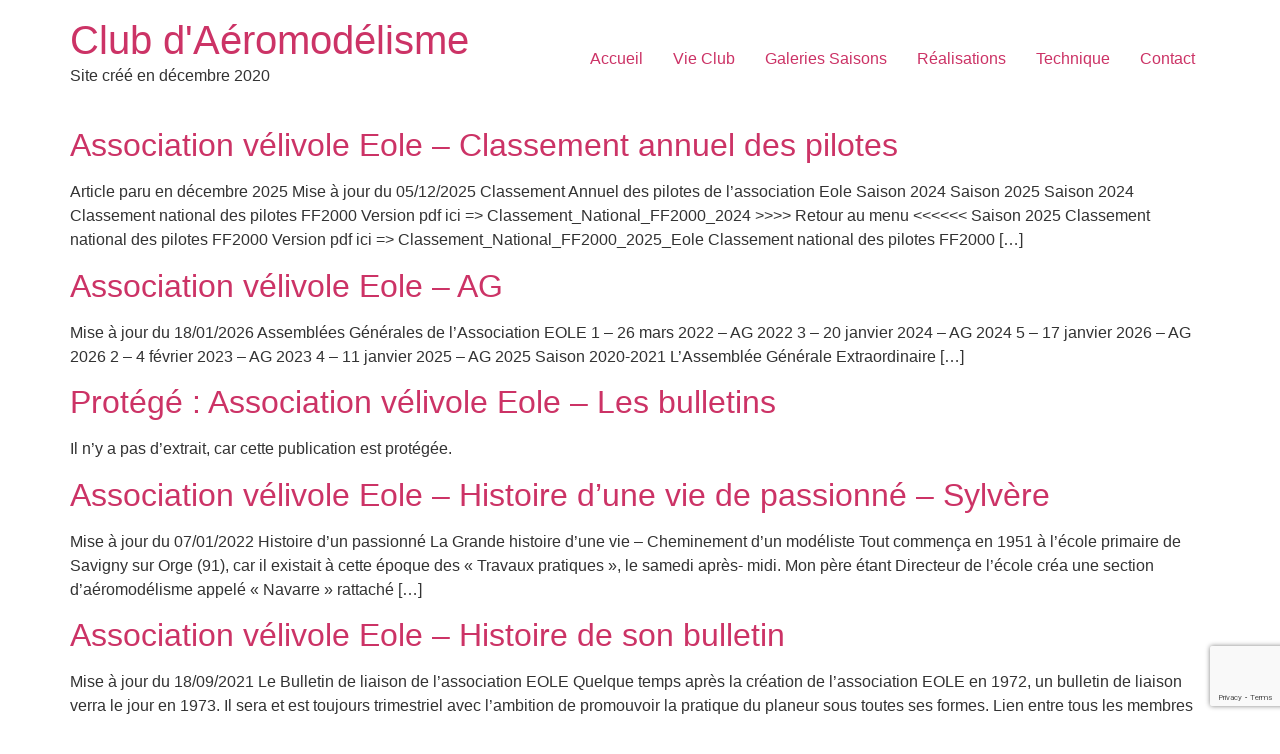

--- FILE ---
content_type: text/html; charset=utf-8
request_url: https://www.google.com/recaptcha/api2/anchor?ar=1&k=6Lc5L_EZAAAAANhsBzJc1858uK_l5z0_2HepWmnp&co=aHR0cHM6Ly9jbXYyN2Flcm8uZnI6NDQz&hl=en&v=N67nZn4AqZkNcbeMu4prBgzg&size=invisible&anchor-ms=20000&execute-ms=30000&cb=wje0f1d22ucl
body_size: 48663
content:
<!DOCTYPE HTML><html dir="ltr" lang="en"><head><meta http-equiv="Content-Type" content="text/html; charset=UTF-8">
<meta http-equiv="X-UA-Compatible" content="IE=edge">
<title>reCAPTCHA</title>
<style type="text/css">
/* cyrillic-ext */
@font-face {
  font-family: 'Roboto';
  font-style: normal;
  font-weight: 400;
  font-stretch: 100%;
  src: url(//fonts.gstatic.com/s/roboto/v48/KFO7CnqEu92Fr1ME7kSn66aGLdTylUAMa3GUBHMdazTgWw.woff2) format('woff2');
  unicode-range: U+0460-052F, U+1C80-1C8A, U+20B4, U+2DE0-2DFF, U+A640-A69F, U+FE2E-FE2F;
}
/* cyrillic */
@font-face {
  font-family: 'Roboto';
  font-style: normal;
  font-weight: 400;
  font-stretch: 100%;
  src: url(//fonts.gstatic.com/s/roboto/v48/KFO7CnqEu92Fr1ME7kSn66aGLdTylUAMa3iUBHMdazTgWw.woff2) format('woff2');
  unicode-range: U+0301, U+0400-045F, U+0490-0491, U+04B0-04B1, U+2116;
}
/* greek-ext */
@font-face {
  font-family: 'Roboto';
  font-style: normal;
  font-weight: 400;
  font-stretch: 100%;
  src: url(//fonts.gstatic.com/s/roboto/v48/KFO7CnqEu92Fr1ME7kSn66aGLdTylUAMa3CUBHMdazTgWw.woff2) format('woff2');
  unicode-range: U+1F00-1FFF;
}
/* greek */
@font-face {
  font-family: 'Roboto';
  font-style: normal;
  font-weight: 400;
  font-stretch: 100%;
  src: url(//fonts.gstatic.com/s/roboto/v48/KFO7CnqEu92Fr1ME7kSn66aGLdTylUAMa3-UBHMdazTgWw.woff2) format('woff2');
  unicode-range: U+0370-0377, U+037A-037F, U+0384-038A, U+038C, U+038E-03A1, U+03A3-03FF;
}
/* math */
@font-face {
  font-family: 'Roboto';
  font-style: normal;
  font-weight: 400;
  font-stretch: 100%;
  src: url(//fonts.gstatic.com/s/roboto/v48/KFO7CnqEu92Fr1ME7kSn66aGLdTylUAMawCUBHMdazTgWw.woff2) format('woff2');
  unicode-range: U+0302-0303, U+0305, U+0307-0308, U+0310, U+0312, U+0315, U+031A, U+0326-0327, U+032C, U+032F-0330, U+0332-0333, U+0338, U+033A, U+0346, U+034D, U+0391-03A1, U+03A3-03A9, U+03B1-03C9, U+03D1, U+03D5-03D6, U+03F0-03F1, U+03F4-03F5, U+2016-2017, U+2034-2038, U+203C, U+2040, U+2043, U+2047, U+2050, U+2057, U+205F, U+2070-2071, U+2074-208E, U+2090-209C, U+20D0-20DC, U+20E1, U+20E5-20EF, U+2100-2112, U+2114-2115, U+2117-2121, U+2123-214F, U+2190, U+2192, U+2194-21AE, U+21B0-21E5, U+21F1-21F2, U+21F4-2211, U+2213-2214, U+2216-22FF, U+2308-230B, U+2310, U+2319, U+231C-2321, U+2336-237A, U+237C, U+2395, U+239B-23B7, U+23D0, U+23DC-23E1, U+2474-2475, U+25AF, U+25B3, U+25B7, U+25BD, U+25C1, U+25CA, U+25CC, U+25FB, U+266D-266F, U+27C0-27FF, U+2900-2AFF, U+2B0E-2B11, U+2B30-2B4C, U+2BFE, U+3030, U+FF5B, U+FF5D, U+1D400-1D7FF, U+1EE00-1EEFF;
}
/* symbols */
@font-face {
  font-family: 'Roboto';
  font-style: normal;
  font-weight: 400;
  font-stretch: 100%;
  src: url(//fonts.gstatic.com/s/roboto/v48/KFO7CnqEu92Fr1ME7kSn66aGLdTylUAMaxKUBHMdazTgWw.woff2) format('woff2');
  unicode-range: U+0001-000C, U+000E-001F, U+007F-009F, U+20DD-20E0, U+20E2-20E4, U+2150-218F, U+2190, U+2192, U+2194-2199, U+21AF, U+21E6-21F0, U+21F3, U+2218-2219, U+2299, U+22C4-22C6, U+2300-243F, U+2440-244A, U+2460-24FF, U+25A0-27BF, U+2800-28FF, U+2921-2922, U+2981, U+29BF, U+29EB, U+2B00-2BFF, U+4DC0-4DFF, U+FFF9-FFFB, U+10140-1018E, U+10190-1019C, U+101A0, U+101D0-101FD, U+102E0-102FB, U+10E60-10E7E, U+1D2C0-1D2D3, U+1D2E0-1D37F, U+1F000-1F0FF, U+1F100-1F1AD, U+1F1E6-1F1FF, U+1F30D-1F30F, U+1F315, U+1F31C, U+1F31E, U+1F320-1F32C, U+1F336, U+1F378, U+1F37D, U+1F382, U+1F393-1F39F, U+1F3A7-1F3A8, U+1F3AC-1F3AF, U+1F3C2, U+1F3C4-1F3C6, U+1F3CA-1F3CE, U+1F3D4-1F3E0, U+1F3ED, U+1F3F1-1F3F3, U+1F3F5-1F3F7, U+1F408, U+1F415, U+1F41F, U+1F426, U+1F43F, U+1F441-1F442, U+1F444, U+1F446-1F449, U+1F44C-1F44E, U+1F453, U+1F46A, U+1F47D, U+1F4A3, U+1F4B0, U+1F4B3, U+1F4B9, U+1F4BB, U+1F4BF, U+1F4C8-1F4CB, U+1F4D6, U+1F4DA, U+1F4DF, U+1F4E3-1F4E6, U+1F4EA-1F4ED, U+1F4F7, U+1F4F9-1F4FB, U+1F4FD-1F4FE, U+1F503, U+1F507-1F50B, U+1F50D, U+1F512-1F513, U+1F53E-1F54A, U+1F54F-1F5FA, U+1F610, U+1F650-1F67F, U+1F687, U+1F68D, U+1F691, U+1F694, U+1F698, U+1F6AD, U+1F6B2, U+1F6B9-1F6BA, U+1F6BC, U+1F6C6-1F6CF, U+1F6D3-1F6D7, U+1F6E0-1F6EA, U+1F6F0-1F6F3, U+1F6F7-1F6FC, U+1F700-1F7FF, U+1F800-1F80B, U+1F810-1F847, U+1F850-1F859, U+1F860-1F887, U+1F890-1F8AD, U+1F8B0-1F8BB, U+1F8C0-1F8C1, U+1F900-1F90B, U+1F93B, U+1F946, U+1F984, U+1F996, U+1F9E9, U+1FA00-1FA6F, U+1FA70-1FA7C, U+1FA80-1FA89, U+1FA8F-1FAC6, U+1FACE-1FADC, U+1FADF-1FAE9, U+1FAF0-1FAF8, U+1FB00-1FBFF;
}
/* vietnamese */
@font-face {
  font-family: 'Roboto';
  font-style: normal;
  font-weight: 400;
  font-stretch: 100%;
  src: url(//fonts.gstatic.com/s/roboto/v48/KFO7CnqEu92Fr1ME7kSn66aGLdTylUAMa3OUBHMdazTgWw.woff2) format('woff2');
  unicode-range: U+0102-0103, U+0110-0111, U+0128-0129, U+0168-0169, U+01A0-01A1, U+01AF-01B0, U+0300-0301, U+0303-0304, U+0308-0309, U+0323, U+0329, U+1EA0-1EF9, U+20AB;
}
/* latin-ext */
@font-face {
  font-family: 'Roboto';
  font-style: normal;
  font-weight: 400;
  font-stretch: 100%;
  src: url(//fonts.gstatic.com/s/roboto/v48/KFO7CnqEu92Fr1ME7kSn66aGLdTylUAMa3KUBHMdazTgWw.woff2) format('woff2');
  unicode-range: U+0100-02BA, U+02BD-02C5, U+02C7-02CC, U+02CE-02D7, U+02DD-02FF, U+0304, U+0308, U+0329, U+1D00-1DBF, U+1E00-1E9F, U+1EF2-1EFF, U+2020, U+20A0-20AB, U+20AD-20C0, U+2113, U+2C60-2C7F, U+A720-A7FF;
}
/* latin */
@font-face {
  font-family: 'Roboto';
  font-style: normal;
  font-weight: 400;
  font-stretch: 100%;
  src: url(//fonts.gstatic.com/s/roboto/v48/KFO7CnqEu92Fr1ME7kSn66aGLdTylUAMa3yUBHMdazQ.woff2) format('woff2');
  unicode-range: U+0000-00FF, U+0131, U+0152-0153, U+02BB-02BC, U+02C6, U+02DA, U+02DC, U+0304, U+0308, U+0329, U+2000-206F, U+20AC, U+2122, U+2191, U+2193, U+2212, U+2215, U+FEFF, U+FFFD;
}
/* cyrillic-ext */
@font-face {
  font-family: 'Roboto';
  font-style: normal;
  font-weight: 500;
  font-stretch: 100%;
  src: url(//fonts.gstatic.com/s/roboto/v48/KFO7CnqEu92Fr1ME7kSn66aGLdTylUAMa3GUBHMdazTgWw.woff2) format('woff2');
  unicode-range: U+0460-052F, U+1C80-1C8A, U+20B4, U+2DE0-2DFF, U+A640-A69F, U+FE2E-FE2F;
}
/* cyrillic */
@font-face {
  font-family: 'Roboto';
  font-style: normal;
  font-weight: 500;
  font-stretch: 100%;
  src: url(//fonts.gstatic.com/s/roboto/v48/KFO7CnqEu92Fr1ME7kSn66aGLdTylUAMa3iUBHMdazTgWw.woff2) format('woff2');
  unicode-range: U+0301, U+0400-045F, U+0490-0491, U+04B0-04B1, U+2116;
}
/* greek-ext */
@font-face {
  font-family: 'Roboto';
  font-style: normal;
  font-weight: 500;
  font-stretch: 100%;
  src: url(//fonts.gstatic.com/s/roboto/v48/KFO7CnqEu92Fr1ME7kSn66aGLdTylUAMa3CUBHMdazTgWw.woff2) format('woff2');
  unicode-range: U+1F00-1FFF;
}
/* greek */
@font-face {
  font-family: 'Roboto';
  font-style: normal;
  font-weight: 500;
  font-stretch: 100%;
  src: url(//fonts.gstatic.com/s/roboto/v48/KFO7CnqEu92Fr1ME7kSn66aGLdTylUAMa3-UBHMdazTgWw.woff2) format('woff2');
  unicode-range: U+0370-0377, U+037A-037F, U+0384-038A, U+038C, U+038E-03A1, U+03A3-03FF;
}
/* math */
@font-face {
  font-family: 'Roboto';
  font-style: normal;
  font-weight: 500;
  font-stretch: 100%;
  src: url(//fonts.gstatic.com/s/roboto/v48/KFO7CnqEu92Fr1ME7kSn66aGLdTylUAMawCUBHMdazTgWw.woff2) format('woff2');
  unicode-range: U+0302-0303, U+0305, U+0307-0308, U+0310, U+0312, U+0315, U+031A, U+0326-0327, U+032C, U+032F-0330, U+0332-0333, U+0338, U+033A, U+0346, U+034D, U+0391-03A1, U+03A3-03A9, U+03B1-03C9, U+03D1, U+03D5-03D6, U+03F0-03F1, U+03F4-03F5, U+2016-2017, U+2034-2038, U+203C, U+2040, U+2043, U+2047, U+2050, U+2057, U+205F, U+2070-2071, U+2074-208E, U+2090-209C, U+20D0-20DC, U+20E1, U+20E5-20EF, U+2100-2112, U+2114-2115, U+2117-2121, U+2123-214F, U+2190, U+2192, U+2194-21AE, U+21B0-21E5, U+21F1-21F2, U+21F4-2211, U+2213-2214, U+2216-22FF, U+2308-230B, U+2310, U+2319, U+231C-2321, U+2336-237A, U+237C, U+2395, U+239B-23B7, U+23D0, U+23DC-23E1, U+2474-2475, U+25AF, U+25B3, U+25B7, U+25BD, U+25C1, U+25CA, U+25CC, U+25FB, U+266D-266F, U+27C0-27FF, U+2900-2AFF, U+2B0E-2B11, U+2B30-2B4C, U+2BFE, U+3030, U+FF5B, U+FF5D, U+1D400-1D7FF, U+1EE00-1EEFF;
}
/* symbols */
@font-face {
  font-family: 'Roboto';
  font-style: normal;
  font-weight: 500;
  font-stretch: 100%;
  src: url(//fonts.gstatic.com/s/roboto/v48/KFO7CnqEu92Fr1ME7kSn66aGLdTylUAMaxKUBHMdazTgWw.woff2) format('woff2');
  unicode-range: U+0001-000C, U+000E-001F, U+007F-009F, U+20DD-20E0, U+20E2-20E4, U+2150-218F, U+2190, U+2192, U+2194-2199, U+21AF, U+21E6-21F0, U+21F3, U+2218-2219, U+2299, U+22C4-22C6, U+2300-243F, U+2440-244A, U+2460-24FF, U+25A0-27BF, U+2800-28FF, U+2921-2922, U+2981, U+29BF, U+29EB, U+2B00-2BFF, U+4DC0-4DFF, U+FFF9-FFFB, U+10140-1018E, U+10190-1019C, U+101A0, U+101D0-101FD, U+102E0-102FB, U+10E60-10E7E, U+1D2C0-1D2D3, U+1D2E0-1D37F, U+1F000-1F0FF, U+1F100-1F1AD, U+1F1E6-1F1FF, U+1F30D-1F30F, U+1F315, U+1F31C, U+1F31E, U+1F320-1F32C, U+1F336, U+1F378, U+1F37D, U+1F382, U+1F393-1F39F, U+1F3A7-1F3A8, U+1F3AC-1F3AF, U+1F3C2, U+1F3C4-1F3C6, U+1F3CA-1F3CE, U+1F3D4-1F3E0, U+1F3ED, U+1F3F1-1F3F3, U+1F3F5-1F3F7, U+1F408, U+1F415, U+1F41F, U+1F426, U+1F43F, U+1F441-1F442, U+1F444, U+1F446-1F449, U+1F44C-1F44E, U+1F453, U+1F46A, U+1F47D, U+1F4A3, U+1F4B0, U+1F4B3, U+1F4B9, U+1F4BB, U+1F4BF, U+1F4C8-1F4CB, U+1F4D6, U+1F4DA, U+1F4DF, U+1F4E3-1F4E6, U+1F4EA-1F4ED, U+1F4F7, U+1F4F9-1F4FB, U+1F4FD-1F4FE, U+1F503, U+1F507-1F50B, U+1F50D, U+1F512-1F513, U+1F53E-1F54A, U+1F54F-1F5FA, U+1F610, U+1F650-1F67F, U+1F687, U+1F68D, U+1F691, U+1F694, U+1F698, U+1F6AD, U+1F6B2, U+1F6B9-1F6BA, U+1F6BC, U+1F6C6-1F6CF, U+1F6D3-1F6D7, U+1F6E0-1F6EA, U+1F6F0-1F6F3, U+1F6F7-1F6FC, U+1F700-1F7FF, U+1F800-1F80B, U+1F810-1F847, U+1F850-1F859, U+1F860-1F887, U+1F890-1F8AD, U+1F8B0-1F8BB, U+1F8C0-1F8C1, U+1F900-1F90B, U+1F93B, U+1F946, U+1F984, U+1F996, U+1F9E9, U+1FA00-1FA6F, U+1FA70-1FA7C, U+1FA80-1FA89, U+1FA8F-1FAC6, U+1FACE-1FADC, U+1FADF-1FAE9, U+1FAF0-1FAF8, U+1FB00-1FBFF;
}
/* vietnamese */
@font-face {
  font-family: 'Roboto';
  font-style: normal;
  font-weight: 500;
  font-stretch: 100%;
  src: url(//fonts.gstatic.com/s/roboto/v48/KFO7CnqEu92Fr1ME7kSn66aGLdTylUAMa3OUBHMdazTgWw.woff2) format('woff2');
  unicode-range: U+0102-0103, U+0110-0111, U+0128-0129, U+0168-0169, U+01A0-01A1, U+01AF-01B0, U+0300-0301, U+0303-0304, U+0308-0309, U+0323, U+0329, U+1EA0-1EF9, U+20AB;
}
/* latin-ext */
@font-face {
  font-family: 'Roboto';
  font-style: normal;
  font-weight: 500;
  font-stretch: 100%;
  src: url(//fonts.gstatic.com/s/roboto/v48/KFO7CnqEu92Fr1ME7kSn66aGLdTylUAMa3KUBHMdazTgWw.woff2) format('woff2');
  unicode-range: U+0100-02BA, U+02BD-02C5, U+02C7-02CC, U+02CE-02D7, U+02DD-02FF, U+0304, U+0308, U+0329, U+1D00-1DBF, U+1E00-1E9F, U+1EF2-1EFF, U+2020, U+20A0-20AB, U+20AD-20C0, U+2113, U+2C60-2C7F, U+A720-A7FF;
}
/* latin */
@font-face {
  font-family: 'Roboto';
  font-style: normal;
  font-weight: 500;
  font-stretch: 100%;
  src: url(//fonts.gstatic.com/s/roboto/v48/KFO7CnqEu92Fr1ME7kSn66aGLdTylUAMa3yUBHMdazQ.woff2) format('woff2');
  unicode-range: U+0000-00FF, U+0131, U+0152-0153, U+02BB-02BC, U+02C6, U+02DA, U+02DC, U+0304, U+0308, U+0329, U+2000-206F, U+20AC, U+2122, U+2191, U+2193, U+2212, U+2215, U+FEFF, U+FFFD;
}
/* cyrillic-ext */
@font-face {
  font-family: 'Roboto';
  font-style: normal;
  font-weight: 900;
  font-stretch: 100%;
  src: url(//fonts.gstatic.com/s/roboto/v48/KFO7CnqEu92Fr1ME7kSn66aGLdTylUAMa3GUBHMdazTgWw.woff2) format('woff2');
  unicode-range: U+0460-052F, U+1C80-1C8A, U+20B4, U+2DE0-2DFF, U+A640-A69F, U+FE2E-FE2F;
}
/* cyrillic */
@font-face {
  font-family: 'Roboto';
  font-style: normal;
  font-weight: 900;
  font-stretch: 100%;
  src: url(//fonts.gstatic.com/s/roboto/v48/KFO7CnqEu92Fr1ME7kSn66aGLdTylUAMa3iUBHMdazTgWw.woff2) format('woff2');
  unicode-range: U+0301, U+0400-045F, U+0490-0491, U+04B0-04B1, U+2116;
}
/* greek-ext */
@font-face {
  font-family: 'Roboto';
  font-style: normal;
  font-weight: 900;
  font-stretch: 100%;
  src: url(//fonts.gstatic.com/s/roboto/v48/KFO7CnqEu92Fr1ME7kSn66aGLdTylUAMa3CUBHMdazTgWw.woff2) format('woff2');
  unicode-range: U+1F00-1FFF;
}
/* greek */
@font-face {
  font-family: 'Roboto';
  font-style: normal;
  font-weight: 900;
  font-stretch: 100%;
  src: url(//fonts.gstatic.com/s/roboto/v48/KFO7CnqEu92Fr1ME7kSn66aGLdTylUAMa3-UBHMdazTgWw.woff2) format('woff2');
  unicode-range: U+0370-0377, U+037A-037F, U+0384-038A, U+038C, U+038E-03A1, U+03A3-03FF;
}
/* math */
@font-face {
  font-family: 'Roboto';
  font-style: normal;
  font-weight: 900;
  font-stretch: 100%;
  src: url(//fonts.gstatic.com/s/roboto/v48/KFO7CnqEu92Fr1ME7kSn66aGLdTylUAMawCUBHMdazTgWw.woff2) format('woff2');
  unicode-range: U+0302-0303, U+0305, U+0307-0308, U+0310, U+0312, U+0315, U+031A, U+0326-0327, U+032C, U+032F-0330, U+0332-0333, U+0338, U+033A, U+0346, U+034D, U+0391-03A1, U+03A3-03A9, U+03B1-03C9, U+03D1, U+03D5-03D6, U+03F0-03F1, U+03F4-03F5, U+2016-2017, U+2034-2038, U+203C, U+2040, U+2043, U+2047, U+2050, U+2057, U+205F, U+2070-2071, U+2074-208E, U+2090-209C, U+20D0-20DC, U+20E1, U+20E5-20EF, U+2100-2112, U+2114-2115, U+2117-2121, U+2123-214F, U+2190, U+2192, U+2194-21AE, U+21B0-21E5, U+21F1-21F2, U+21F4-2211, U+2213-2214, U+2216-22FF, U+2308-230B, U+2310, U+2319, U+231C-2321, U+2336-237A, U+237C, U+2395, U+239B-23B7, U+23D0, U+23DC-23E1, U+2474-2475, U+25AF, U+25B3, U+25B7, U+25BD, U+25C1, U+25CA, U+25CC, U+25FB, U+266D-266F, U+27C0-27FF, U+2900-2AFF, U+2B0E-2B11, U+2B30-2B4C, U+2BFE, U+3030, U+FF5B, U+FF5D, U+1D400-1D7FF, U+1EE00-1EEFF;
}
/* symbols */
@font-face {
  font-family: 'Roboto';
  font-style: normal;
  font-weight: 900;
  font-stretch: 100%;
  src: url(//fonts.gstatic.com/s/roboto/v48/KFO7CnqEu92Fr1ME7kSn66aGLdTylUAMaxKUBHMdazTgWw.woff2) format('woff2');
  unicode-range: U+0001-000C, U+000E-001F, U+007F-009F, U+20DD-20E0, U+20E2-20E4, U+2150-218F, U+2190, U+2192, U+2194-2199, U+21AF, U+21E6-21F0, U+21F3, U+2218-2219, U+2299, U+22C4-22C6, U+2300-243F, U+2440-244A, U+2460-24FF, U+25A0-27BF, U+2800-28FF, U+2921-2922, U+2981, U+29BF, U+29EB, U+2B00-2BFF, U+4DC0-4DFF, U+FFF9-FFFB, U+10140-1018E, U+10190-1019C, U+101A0, U+101D0-101FD, U+102E0-102FB, U+10E60-10E7E, U+1D2C0-1D2D3, U+1D2E0-1D37F, U+1F000-1F0FF, U+1F100-1F1AD, U+1F1E6-1F1FF, U+1F30D-1F30F, U+1F315, U+1F31C, U+1F31E, U+1F320-1F32C, U+1F336, U+1F378, U+1F37D, U+1F382, U+1F393-1F39F, U+1F3A7-1F3A8, U+1F3AC-1F3AF, U+1F3C2, U+1F3C4-1F3C6, U+1F3CA-1F3CE, U+1F3D4-1F3E0, U+1F3ED, U+1F3F1-1F3F3, U+1F3F5-1F3F7, U+1F408, U+1F415, U+1F41F, U+1F426, U+1F43F, U+1F441-1F442, U+1F444, U+1F446-1F449, U+1F44C-1F44E, U+1F453, U+1F46A, U+1F47D, U+1F4A3, U+1F4B0, U+1F4B3, U+1F4B9, U+1F4BB, U+1F4BF, U+1F4C8-1F4CB, U+1F4D6, U+1F4DA, U+1F4DF, U+1F4E3-1F4E6, U+1F4EA-1F4ED, U+1F4F7, U+1F4F9-1F4FB, U+1F4FD-1F4FE, U+1F503, U+1F507-1F50B, U+1F50D, U+1F512-1F513, U+1F53E-1F54A, U+1F54F-1F5FA, U+1F610, U+1F650-1F67F, U+1F687, U+1F68D, U+1F691, U+1F694, U+1F698, U+1F6AD, U+1F6B2, U+1F6B9-1F6BA, U+1F6BC, U+1F6C6-1F6CF, U+1F6D3-1F6D7, U+1F6E0-1F6EA, U+1F6F0-1F6F3, U+1F6F7-1F6FC, U+1F700-1F7FF, U+1F800-1F80B, U+1F810-1F847, U+1F850-1F859, U+1F860-1F887, U+1F890-1F8AD, U+1F8B0-1F8BB, U+1F8C0-1F8C1, U+1F900-1F90B, U+1F93B, U+1F946, U+1F984, U+1F996, U+1F9E9, U+1FA00-1FA6F, U+1FA70-1FA7C, U+1FA80-1FA89, U+1FA8F-1FAC6, U+1FACE-1FADC, U+1FADF-1FAE9, U+1FAF0-1FAF8, U+1FB00-1FBFF;
}
/* vietnamese */
@font-face {
  font-family: 'Roboto';
  font-style: normal;
  font-weight: 900;
  font-stretch: 100%;
  src: url(//fonts.gstatic.com/s/roboto/v48/KFO7CnqEu92Fr1ME7kSn66aGLdTylUAMa3OUBHMdazTgWw.woff2) format('woff2');
  unicode-range: U+0102-0103, U+0110-0111, U+0128-0129, U+0168-0169, U+01A0-01A1, U+01AF-01B0, U+0300-0301, U+0303-0304, U+0308-0309, U+0323, U+0329, U+1EA0-1EF9, U+20AB;
}
/* latin-ext */
@font-face {
  font-family: 'Roboto';
  font-style: normal;
  font-weight: 900;
  font-stretch: 100%;
  src: url(//fonts.gstatic.com/s/roboto/v48/KFO7CnqEu92Fr1ME7kSn66aGLdTylUAMa3KUBHMdazTgWw.woff2) format('woff2');
  unicode-range: U+0100-02BA, U+02BD-02C5, U+02C7-02CC, U+02CE-02D7, U+02DD-02FF, U+0304, U+0308, U+0329, U+1D00-1DBF, U+1E00-1E9F, U+1EF2-1EFF, U+2020, U+20A0-20AB, U+20AD-20C0, U+2113, U+2C60-2C7F, U+A720-A7FF;
}
/* latin */
@font-face {
  font-family: 'Roboto';
  font-style: normal;
  font-weight: 900;
  font-stretch: 100%;
  src: url(//fonts.gstatic.com/s/roboto/v48/KFO7CnqEu92Fr1ME7kSn66aGLdTylUAMa3yUBHMdazQ.woff2) format('woff2');
  unicode-range: U+0000-00FF, U+0131, U+0152-0153, U+02BB-02BC, U+02C6, U+02DA, U+02DC, U+0304, U+0308, U+0329, U+2000-206F, U+20AC, U+2122, U+2191, U+2193, U+2212, U+2215, U+FEFF, U+FFFD;
}

</style>
<link rel="stylesheet" type="text/css" href="https://www.gstatic.com/recaptcha/releases/N67nZn4AqZkNcbeMu4prBgzg/styles__ltr.css">
<script nonce="I6Af2QHxu9RJQyV1eCyOaQ" type="text/javascript">window['__recaptcha_api'] = 'https://www.google.com/recaptcha/api2/';</script>
<script type="text/javascript" src="https://www.gstatic.com/recaptcha/releases/N67nZn4AqZkNcbeMu4prBgzg/recaptcha__en.js" nonce="I6Af2QHxu9RJQyV1eCyOaQ">
      
    </script></head>
<body><div id="rc-anchor-alert" class="rc-anchor-alert"></div>
<input type="hidden" id="recaptcha-token" value="[base64]">
<script type="text/javascript" nonce="I6Af2QHxu9RJQyV1eCyOaQ">
      recaptcha.anchor.Main.init("[\x22ainput\x22,[\x22bgdata\x22,\x22\x22,\[base64]/[base64]/MjU1Ong/[base64]/[base64]/[base64]/[base64]/[base64]/[base64]/[base64]/[base64]/[base64]/[base64]/[base64]/[base64]/[base64]/[base64]/[base64]\\u003d\x22,\[base64]\x22,\x22w75hwqfDlsOaS8OXw5rDjcOUYMOvb8OaY8KwwpHDrHDDrDspWh8Ywq/Cl8K/[base64]/DnlV+ccKzw5nDscO1BcK4w6hPG0ErHcO/wp/CkhTDpD7CrsOCeUN1wrQNwpZhTcKsejjCssOOw77CuyvCp0pew4nDjknDtiTCgRVvwpvDr8Oowq8sw6kFVsKIKGrCicKAAMOhwq3DqQkQwrDDoMKBARAMRMOhAXYNQMOgX3XDl8Ktw6HDrGtuJQoOw7TCusOZw4RNwqPDnlrCozh/w7zChRlQwrg0XCUlY1XCk8K/w6jChcKuw7ITDDHCpxh6wolhKMKhc8K1wpnCgBQFQjrCi27Du3cJw6kMw7PDqCtBWHtRD8KKw4pMw61owrIYw4bDvSDCrTHCvMKKwq/DkBI/ZsKYwqvDjxkGRsO7w47DnsKtw6vDomrCu1NUa8OfFcKnGcKxw4fDn8KlHxl4wprCtsO/dlcXKcKRGgHCvWg4wpRCUWh4aMOhUGnDk03CtsOCFsOVZyLClFIQQ8KscsK+w6jCrlZjb8OSwpLCo8K0w6fDngJzw6JwAsO8w44XP03Dox12GXJLw7s2wpQVVMOEKjd/[base64]/CiHhNQHrDqQbDvMK2OcKzfxI/w6A5cRvCtVBuwrYgw7nDp8KOD1LCvW3Dh8KbRsKxbMO2w6w8ScOIKcKcTVPDqiVxMcOCwp3CqTIYw7bDvcOKeMK8UMKcEXtnw4l8w512wpAuCBYoRGbCvCzCuMOELQUww7rCisOEw7XCsgFSw6MZwq3Dhj7DuQYAwr/CssONMMOvEcKqw5oyGcKRw4wywpXCssKERzY7JsORAMKyw7HDv0oiwoo9wpHCiUPDqX1OZMKPw5Axwr0cAwnDmMK+e0rDllF+Q8OaMVDDqljChSXDpzdnEsK5AsKXw5jDg8K8w6bDjsKKHcKqw7fCtRnCgFHDvx1Nwop5w6JIwrxNCcKUw6TDgcOJJMKYwoDCmC/Cl8K1e8KYwqbClMOFw6jCssKEw4h/wrgRw7J6aQHCmiLDtFM1QsKXX8K6QMKJw5/Dtjwzw65daD7Cnhk4w789NzvCgsKYwrbDkcKowqTCjCZrw5/Ck8O3GsOAwoxWw4AgN8Klw4p9fsKBw4bDuGzCpcKiw6fDjSQcBsK9wr5FBDDDsMK9KkLDh8OJGHteWRzDp2vCrFRow7IvZsKEdcOBw7bCkMKKRVTDjMOxwrvDsMOtw7JYw4d3VMKNwprCtsKVw6zDiUrCpcKFLhkuC2zDqsOVwooUVhE+wp/[base64]/CuXjDqsO8wr/DuDjCp8KwwpVsBRrDgFN8wrxdGsOUw44qwpNPGWLDuMO/DMOZwp1hSB0kw6LCqcOhCgjCscOaw7HDr0fDjsKCKkcRwotww480fMOqwod/cnPCqDRcw5sja8O0X3TClQDChhzCp2NpLsKaHcKLXMOLKsO2esO3w7UhH2xOAzTCjcOgRh/DmsKmw7XDlT/[base64]/CpGFcw7vDhkPDhcKCBnXDg2hnYUonw4PCmHXCgMKVwo/DvFhdwrcRw4tHwqEUYmHDpS3DucK+w6rDmcKPbMKIbGdgYBjDo8KxO0rCvHsBw5jCi3BAwossO2k7bjtCwq3DusKVIBN5wpTCjX9kw58swofCpsOxUADDscKMwrHCo27Dsxt7w6/CvMKOEcOHwrnCksOLw5xyw4NPJcOtE8KYF8O6wovChMKew6zDh0jDuW7DssOsSMKLw4/CscKiD8K5w78WQGTDhBPDgEZ/wo/ClCl/wqzDksOBAcOoWcOgayzDs2XCuMObOMOtwox/w4rCocK1wojDixtrAsOMIwHCo1bDiQPCnWrDpywFw60wRsOvw7jDhcOvw7l2YBDCmVBGLWjCkcOue8KFfzRFwosvXMO9RcOpwr/CuMOMIDDDoMKgw5TDsQtHwp3DucOFGMO4f8KfQxzDusKuSMORclcbw4c9w6jCpcOBAsKdMMOHwqTDvHjCnVAVwqTDgxnDqitqwr/CjjUkw4R+dWUmw5gPw5NXAXHDphfCp8O+w5XCu3jCrMKZNcOtCE9vFsK7McO1wpDDkFbCucO/E8KuaRzCnsKKwoLDoMKvPRLCgsOiQcKcwrpewobDm8OHw5/Cj8KYVijCqEnCiMOsw5wRwoHCrMKBPTUsHlNYwrzCkk1ddBfChlhMw4/DocKjw74vKMOTw6d6w41awpY7TTbCqMKHwrV6M8KpwpMzTsKywr9vwprCpglKEMK0wq/[base64]/CjxvCjcOtJ1XDuQXDicOPQcOvGMKpwpvCsnwCwrg+w44UVcKiwoR4w63Dty/[base64]/CrFnDmGhBwrnDozVzwoXDogMeR8OLEW4EFsK5BsKGLg/CrMKfLsOUw4zCicKlOBVow7BXdQ5jw7haw73CisO1w5vDgAjDm8Ktw6dwZ8OfQWPCrcORVH1fwpDCpXTCnMKUGsKFS3tyDznDosOnw4/[base64]/[base64]/[base64]/[base64]/[base64]/[base64]/CsMOTccKtI2VOwrrDvsKkw61jZ8OlwrgfL8K0w5YQFcKuw6scC8KyZjNuwoVFw4XCr8KxwoLCgcK8SMOYwp/CsFpaw77DlGvCusKQSMKHIsOAwrc1CsK9IsKow4Asa8Omw4DCqsK9Y3l9w69mMcKVw5Bfw7ZqwoHDvBDCh3bCoMKfwqTCp8OXwpTCm3zCrcKZw67Ck8O2acOneTICIUpENVjDgVUmw6XCkiLCpsOMJzIOdsK+ZgnDvhHClGnDssO4McKHahDDr8K/fTTCn8OeJcOyRkfCrUPDuwzDt09fccK5wq1xw6XCm8KuwpvCglDCiEtoFDJ+N2tSSsKjBwclw47DrsKwFiIeHcObLT9fwqTDrcOBwrAxw4nDoGfDqSPChsK6MWPDkQseHHJVGlg3w5QQw7nChkfCjMOTwp/Cpl8PwoPCvG8lw7HDgyMnfV7CqmLCosO/w7cEw5PClcOew7rDp8OJw7J4RSIUHsKJN1wVw5TCgMOqBsOJA8KNN8Oow53Cn3p8fsK7TMKrwo45w57DtQjDhTTCosKuw4vCjEdkG8KsTFxoAVrDl8OiwoMGw4nCuMKGDHDCoSkzOMOmw7hxw4ITwpN/wqvDmcKkcFnDhsK5wrPCrGPCt8K6S8OGw7Z3w7XDhGnDq8KeBMKWbG1rKMKiwojDg19me8KdecOjwqpATMKpLBI9bcO4f8OXwpLDrGZEbkMGw5XCmsKYVW/DscKTw6XDvkfCu3bDhVfCkxI/w5rCvsOQw53CsBkMVTBhwrR9O8KWw7wMwqPDiiPDjgjCv09EVzzCgcKsw47CoMOSVyrDg2PCtWLDgGrDjMOvc8KyAcOjwqpHC8KHwpAkc8Krw7Q2a8Orw65ffHFgQ2fCtcOaJRzCjHnCs03Dnw/DkBZrbcKoYBM1w63Du8Kyw5NCwrpWVMOacirDnwrCjsKxw5BLdlvCgsOmwrxiTsOHwo/CtcOlQMOAw5bCmQw3w4nDuHkif8OEwrHCksKJOcOOLsODw7gfdcKfw5V4ecOkwrXDvTrCn8KgElnCp8KVY8O9MMKGw6nDssOQMx/DpcO/wpjCjMOTdsO4wonDn8Obw7FVw4khFzcRwpheE1ttbzHDqyLDisOMH8OAZMOEw79IDMOrH8KAw6YDwqLCicKjw6zDrhXCtcO5VsKoQBRLZC/DsMOKG8OBw6jDlsK2wo55w7PDuRgHBkLCuDIcGFEKZwoUw7QyTsOwwq1rUyfDlRjCiMOmwr1Yw6FnJMKLaBPDtVZxe8K0dUBow7rCqcKTWcKQQyZRw5NIVS3ClcOdPxrDoz9fw63CnsKqw4Ifw7DDisK0ecO/[base64]/[base64]/DnlTCocOtwq7DpMOpwp1vAHnDnsO/BFbDvExoGV9KGsKcGsKYUMKZw47CsxLCg8OXwpnDkmweLwh/w4rDn8KYIMOcXMKdw7dkw5vCg8KFUsKDwpMfw5XDnAoUMB5dw7zCtmIvEsKqw5EUwrPCn8OnYh4BOcKmD3bCuUjDsMOFMMKrAhHCnMOXwpvDqBfCt8K/cjkrw7ZzcArCmnlAwoBVDcKlwqV7IsOQWyPCt2RVwogqwq7Dq1tyw4R2AcODBGnChVPDrGNVPFRRwrprwr7Crk9hwqZ+w6ZjUDTCpMOKF8O0wpHCkVY/ZgUzLBfDv8Oyw7XDiMKYwrdtWsO4SUE3wpPDtCNVw6vDicK/NwDDtMKqwow0IGzCqwB3w7Upwp/DhVswSMOvWGlDw48pFMKrwq5fwoNuH8O8U8OswqpXJgfCoHfCqMKFbcKkJcKKFMK1w6XCjsKOwrAtw5rDr2Ymw6vDqjvCkWpBw4kpNsK9LArCrMOBwq7DpcOXdcKjCsONSxw9wrV9woIkUMOJw4/DhTbDgARTbcKbBsOtw7HDqsKtworCusK/wqvCscKDRMOvPR12EMK+KHHDtMOLw7M9ZDAXFHbDhcKtw4/DjjJEwqh6w6gRaAnCgcO0wo7Cv8KRwqZJJcKHwq7DoHvDlMOwHzAPwrLDnkA/FcOIw65Lw58/bsKEeB93Q0xEw59twpnCqjsKw4jCp8KjCzzDnsK4w7zCo8OUw5/CtMOowo10wqACw6HConkCwpvDgUhAwqHDtcO6w7dTwpjCh0YDw67ClX3CusKnwo4FwpYBWcO7I3dgwp3DphzCoG/Dk3fDlHjCnsKscnJzwq9fw6PChCbCmsOuwogDwpNxOMOiwpDDksKQwpTCoCEzwrPDqsO6CSUawprCgB9RaUFqw6DCkWo3MWzCmwzDhGPDk8OMwq/DqmXDiXbDicK8BnZewqfDmcK8wpTCmMO/E8KewqMdECfDhREPwoHDi1E0fcKpYcKDWgLCvcOyBsO8TcKOwoJyw6/[base64]/DmsO2wr4Kw69uHcOKwr8lwo1OAcO3wqcWUsKyw4pYZsK4woxiw6hGw6TCviTDmD/Ck2XDqsOhGsK8w6lawrDDr8OQCcOFIhwoBcKrfSBsW8OIE8K8aMOSGMOywp3Dp2/[base64]/CvEHCisOAIMOpN8O/dljCpcKVW8OyQkHCrQvCscKIC8O/wqXCqhcIUgcfwrjDlsOgw6rCucORw4TCucKceQNaw77Do0bDocOEwpgMd1fCjcOOTCNow7LDnsKZw58Dw7fCr24tw5MOw7RPT3LClw4Sw7fCh8OpTcO7wpNaKg82OirDv8KAIETCrcO2O01TwqDCnmFLw4/DpsOtVMOWw4bCmsO0V38rBsOxwpobfcOPLH8JP8Oew57ChcOdw7fCj8KDN8OMwrwsQsOhw47CjknDjsOkZTTDoF8cw7h4w7nCn8K9w79GbjjDs8OBG092OFE4wqzDi0x2w4LCssKnTcObNy0vw60HGMK+w7/CqcOowrTDusK9S0dYFRZaKVs1wqXDqntqZcO0wrwYwoBFJsKATcOiAMKjwqPDuMO7IsKowpHCn8Kqw4gow6UFw64OY8KhShdNwpbCk8OqwqjDhMKbwrbDt1TCi0nDssOzwrtIwqjCmcK/XsKEwp8kDsOZw7DDoS4CE8O/woYSw69cwpHDtcKyw7h4MMKpVsO8wqPDnD7CiE/DvWAvYyd/RDbCsMOPPMOSCDl9FkzClx07EX4swrg7JgvDtgE4GyzCoAdOwplUwqRwIMOHYcOIwqvDncOzSsKnw65gHyQwT8KpwpXDiMOowrhvw4EPw7jDjsKXGMK4wpYEFsKgwqobwq7ClMOAw5EfCcOeKMKlYMOQw5xcw5Zew5FGwrXCtCASw4HCjcKow514cMK5AC/[base64]/QSNTDsKDw5bDsEMQw5cWAXrDh8O3eMOfO8OjQyVCwoDDsTNkwqvCqRXDlMOsw78Vf8Ovw6ZfWcKic8K/w5wSw6bDrsKgQAvCpsK3w6rDi8O+wrLCuMOAcRcGw6IISmzDlsKYwpjCu8OLw6rCiMOpwoTDhCjCmXVPwrTDqcK5RwhWawPDjjsuwqXCkMKTw5nDs3/Cu8Oow51uw5HCgMKmw59PWsOHwobCuAzDizXDiFxLcQ3CoVQ8agoXwr9pdcOxWiJaRwjDlsOHw7Byw6NCw4XDowDCl3XDrMKjwrHClsK3wol2L8OVU8OvBWB9VsKaw57CsDVuFU/DtcKuAUfCj8KrwpQ3w5XCtB/[base64]/DogUxwqhIYMO8wrjDkSpow6QmQcO9cn0Ue3Z9w5XDp0MrUcOaacKfFXU+VURINMOcw7fCkcK/c8KANBdzJ13DuDswVArCo8OZwqHCl0bDkFnDnMOaw77ChWLDi1jChsOxFMOwGMK5woHCgcOIFMK8RsKDw7TCsy3CuUfCv0UUw4bCksKqATpcworDpAJqw4caw7JwwrtQJXA9woMXw4NPeXpGJmvDuDfDoMKIfGRww7oHGwHCv3E6BsO8MsOAw4/CjD3ClsKJwqrCv8OdfcObRSbCvjphw6/CnBXDssOaw6cxwqfDpsKxEl7DqggWwrTDtDxMbgjDhMOIwqwuw6bDtjVuIsK5w6RIwpPDuMKuw6TDuVk2w4nCi8KQwoVowqZyA8O/wrXCj8KuOMOfMsKcwq7Dp8KSw7dCw7zCucKGw5B+VcK+fsOyM8OEwqnDnBvCuMO5Eg7DqkvCum4Zwq7CqMKKNMKkwpITwrlpJHoXw40+McKvwpMxYDF0wqwQwrXDpX7CvcKpCVoww5HChB5IBcKzw73DsMOew6HDpE/DoMKHHilOwrnDnUJWEMORwo5nwqXCvMOOw6NOwpgwwrrDsnoWf2jDisOgGlV6w6/CicOqKSt+wqrCglnCjh8wEjvCmUkWZD/CmG3ChBlQOWzClcO5wqjCkQ/[base64]/DsVEcTcO7fRLDkE3Dr0EVCMOVIQTDnsOAwrbCtlcvw5DDiihfZ8O8cF0lVl/CrsK1wrBZfC3CjcOlwrLCh8K+w44zwovDg8O5w7PDlFXDgMKww5zDoxDCq8Kbw67DmcOeMEvDgcK5DMOjwo4fG8OtCsOZT8KrM0VWwoN5BcKsMjXDi0DDuVHCs8O4XD/CinPCq8OkwqnCmhnCn8Opw6obN3V6wqNVw4NFwr7Cm8KyfMKBBMKnMQ3Cm8Kkd8OYbj8RwpPCocKEw7jCvcKnw7jCmMKyw49sw5zCs8OXWMKxBMOKwoYRwrQZwr57LG/DgcKXccOyw75Lw4EowrJgdzdAwo1fw71KVMOKAFEdwoXDn8Orw6HDmsKCbBnDqDjDkSHDkXPClcKSHsOwMRbDs8OqFcKZw5ZSFyfDjlDDi0PCmzUcwq3DrG0ewqrCisKewoRywp9eCHXDlcKSwqoCHUMCbcO4w6/DksKYeMO6EsKqw4AbN8OOw4vDj8KmFwJKw4jCrDoTchFOw4XCtMOjKcOATj3CsVN/wqJMN07CpsO3wotKeTZyCsOuwpwQe8KODsKwwp9uw4MBZjjCm21bwobCi8KOMX85w4U4wqwoScK/w7zDiXTDicOEYMO3woTCrUZCLRjDlcK1wp/Cj1TDuFcQw6xNAU/CgcOswpAmYcKqJ8K+Jndlw5TDvnw2w6wPQmTCjsOKEG1iwo17w77DocOHw6QbwpHCvMOkRcO/[base64]/CrsK/DSHDmGjCg8OMw7vDj1ZuAcKBw6jDonNIEFjDmzYLw7IWV8Opw7djV0fDocOkSzQWw4d7ZcO9w6zDksKxI8KcUsKGw5HDlcKMbVhgwpgdTMKQR8KawoTDumzCq8OEw6bCri84c8OEOjjChAFQw5Nwbkl/wp7CiXJjw57CkcO9w4QxccKwwoPDvMK9BMOlwqrDl8O/wpjChDPCqF4aW0bDjsKgEVlYw6/Do8KbwpNUw6jDisOiwoHCpW52eUsTwq86wr/CjzN3w4kyw68Jw7HDqcOadMKfVMONwoHCrsKEwq7CvXpuw5zCisOURShSNcKZCCPDvzvCqX/CiMOIdsKXw5zDj8OedVHCqcO8w7p+EsKrw7fCj1zCrMKHaG3DmWvDjyTDuGzCjMKdw4wIwrXCuQ7CtHEjwpg5woZIB8KPVMO6w5BLw7t2wrnCsw7DuG84wrjCpTvClg/DonFSw4PDqcKew4xxbS/Dh0HCisOsw5YTw6/Dn8Kiw5PCgV7Cg8KXwqPDqMOCwq8NBBzCui/CvAEDMnPDo1sUw4A9w5DCpiLClEbCu8OtwqXCiRkHw4/[base64]/wpDDl01/wrzCl2lIwqTCrDYHZsONw7nDj8Ktw4/DtgZeHw7CqcOlSxJ1IsK+PwLClHXCmMOAdWXDqQAUPH7DoTjChcODwr3DnMObDXLCuw4swqPCvwgjwqrCg8KFwq1GwqPDow9ZWBTDpsOBw6p3GMKfwq3DmwnDmsOfWQ/CvHdowq3CgMKQwokew4kxH8KfJ2FwFMKiwoIBIMOpRMOzw6DCj8Oyw7/CuDdsIMKoTcKTA0XDpUFRw5sOwoYfYsOAwrzCgh/CkWxtacKcRcK7w79MPEAkLxEBaMKcw4XCriTDh8KvwpLCoiELIXIyeA9bw5kAw4fDj1UtwpDDuzTDt0XCo8OhNcO0UMKuw71BbwzCg8KoI07DnMKDwpXDjhbDvFlMwq/Cvi81wpbDuhzDh8OJw5Vkwq3Du8OGw68fwrBTwrx7w7Nvd8K/CsOHMX7DvMK6A2EAYsO8w5YHw4XDsE/CnDR3w6fChcOXwrZ8I8KiJVnDr8Opc8OyHzfCp3jDvcK9aQxVBTbDr8ORak/[base64]/Di8Opw7bCgMOdEnwQwqJvB8ODwoPDtcKpD8KMLsKiw5xbwppQwpPDlkXDv8KTHm5cVHXDuGnCsHQ5T1xQQj3DoiTDpV7DvcOBVhYpW8KrwonDp3/DuB/DmsKQwpDCocOuwoJKw51UUXPDngXCu2PDtyrDmhTCnsKFOcK9CMKWw5/Dq28HTGbDu8OHwrBqwrltfDjClC0/BShOw498OT1uw7wbw4jDqsO/wohabMKrwqQdDUdXf1fDssOcD8OOWMK+ZSVrw7FlKcKPZTlNwrs1w6Ucw6zDkcOZwpwuMlvDpMKUw6jDoQ1DMXN3R8KwFl7DlsKDwodiXMKJQkwIUMOdfcOYwqURH2NzfMKNWX7DmFXCnsKiw6nCmcOmcMO7wpomw4HDlsKtHz/DrMKgcsOPejhVb8OGCWrDsQsfw7LCvh/DlGXCvQbDmTjDuHUQwqfDqSXDmsOmIgwsLsORwrpYw6M/w6PDtgA3w5tqMsKtcTDCsMK2H8KvR2/CizXDvxcsPy8pRsOAacOCw6gkwp1/[base64]/d8OTRMO0KsKDw5jDul3Do17CkMOfw5rCusOOUTnDk08lw4rCicOcwpjDlMKcEho1wrADw6/CuCwSAcOaw47CuSENwrRww7cwD8OowpbDryI4flcaCsKFIcOWwpM4AMO8YXbDgsKBHcORFcORwooMU8ODTcKsw4J6VBLCvC/DqR1ow4NfWFPCvMKAecKHwrQGcMKdWMKWEVbDs8OtEsKSw5vCp8KNPGVWwqcKwqHDtUYXwrTDuTEOwojChcKwXnlADGANT8OYT1XChig6VFR2RB/Cl3PDqMOyIVB6w4tqQ8KSOsKOQ8K0wpcrwqPCvXxIGAfCtjdTUR92w5IITyfCkMK2HXvCvzBBwrMhcDUtw4fCpsOpw5jCr8Kdw5hWw6/DjSRlwqvCjMOgw6HCh8KCTAN0QcOOfiHCnsK2VcOoK3bCpS8ww5HDpcORw5jDqcORw5MOIcOxLCTDvMOOw6Auw7PDgRPDtsKccsOCIMOgQsKMQxoAw4gSHcO2LW3DtsOxfj/CgF7DqG1tTcOUwqtQwoF8w5x0w4syw5Rkw5hfPWF4woBPw6hMflbDkMKmIsKXfcKgPcOWbMO5ZTvCpG4bwo8TeybDgsOGIH1XGcKWc2/[base64]/MjjCjcKAw4HCo1XCkRZyRsOOCTvCqMOuwrXCqcOQwq/ChHE9ZMKewqwragvCqcOCwr46Kxs/w7vDjMOcOsO0wph/[base64]/DrcOiSMOkP8O9wo16H8OowoLCrsKLwoXCsRtBJFPDpzQWw7Yxw4kJRsKfw6fCqsKqw4YDw4TCoQI6w4XCgsKtwpXDtWoNwrNewoVIQcKKw5DCsw7CjVPDgcOnccKawobDg8KYCcK7wo/[base64]/[base64]/[base64]/[base64]/CocK3wrduaXgGL8KXesKtwqNuw6FGwrMgWsKrwrlow6ZPwosrw6HDv8KJC8OHRwFGw5rCrsKqO8OxJVTCh8OFw7rDsMKcw6ozCsKdwrjDvTvCmMKrwozCh8OmR8KNw4TCssOcQcKJw67Ds8KgacKAwpo2McKSwr/Cp8ORVsOyJsO0AC3DiXs9w5Bow43CkMKHBMK+w67DuU1hwoPCvMKxwpR0ZzLCjMOpcsK0wpvCtXbCsB88wpo1w74lw5JgACrCqHwswrbCgcKIRsKwM0LCucKkwocZw7zDpypvwpdSMg3CtF3CmGVkwo01wppGw6phflTCkcK2w4Isbi0/D25OPXkvMMKXewYhwoBiw6nCpcKuwqpMEzBUw4UqfxNTwpDDjcOQC3LCn39aHMKRSVBSIsONw7rCl8K/[base64]/Cj8K3OsK9wqR1XXjDoFPDkw3Dj8Omw48McRLCvhbDnwU0w4oGw69BwrFMaGRRwrk7BMOVw49/wqlyHUbCjsOkw7/DicOXw7IDaSDDiA86NcORRsOqw69Sw6nCnsO9OcKCw6zCr3LCohzCuhjDp07DtsKhV0rDhzk0DSHCmsK0wpDDh8Orw7nDgcOswqvDkF1hTSYLwq3DlhliY2sSfnURRMOwwo7DkQYswp/CmjZPwrxRTsOXOMOdwqjCncOTBQDDvcKTPEQ+w4jCh8KUAngEw5B8SsO0wpHCrMOUwrg0w7Ihw4/ChsKOGcOkI1IpM8Oqw6IWwp/CtMKAbsOUwqTDq07Dh8OobsK6YsOnwq1Tw4jCli5AwpPCjcOuw4/[base64]/Cgkh/KH3DtXzDnMKLw6nDl8KVw4fCk0w2wo3DlnLCssOgw5LDqlN/w5l+dMO+wpXCgWsQwr/Dk8OZw5EowrTCvSrDlH7CqzPCoMOgw5zDhn/DgMOXIsO+SA3DlsOIe8OvGEFeSMKoX8OKw4fDj8KodcKBwrTDnMKaWMO4w4lmw4rClcK8w755G0rClsOgw6xWScKfdmbDhMKkFR7CrFAwScO3RXzDq0hLAcO+OsOOVcKBZzUibxo5w53Ds1dfw5YLPMK6w6nCtcOpwqgdw7pnw5rCicO5L8Kew5ljZl/[base64]/CgcK+w7xuwq/Cnj4Iw7N1wqh9w5wxXjbCtsKXwo0hwrp1O2ACw61BGsKUwr3DuSMFZMKSZ8OMFMKaw6vCisOSC8KmccOww4TCpn7CrlvCoWLCgsO+wo/[base64]/[base64]/CtMKVwoIOA8KZUUhxw6k7w4EgG8OLIGkcw6oxCMKZFsO4XiXDn2ByeMK1IzfDrjUZP8OcYMK2w40XNcKjWcKjY8Kawp8RQVM1bjnDt1LCpB/DrFgwAQDDlMKgwrbCoMKEeirDpxzCscOUwq/DjyLDsMKIw4l7JBHDhA1rN0XCrsKLaX1hw7/CqsO+WU9vfMKwT3fCgMKLQWPDhMKpw5lTF0pBOMONO8KoMhlfMEPCgm3CnSIYw7PDj8KWwqV3VQPDm2BdEsOLw5rCmhrCmlXCnMKsccKqwrE/HsKQOHJ2wrhhA8OcOh19woPCoWswIENYw7XDk18hwp1kw7A8Y3omXsKmw6dBw5NxX8KPw4EaOsK9LMK6ECrDjsOSeSFnw4vCpcO5UC8DAzLDkMOLw551FD4Rwo8LwrTDosK6aMOyw4s4w5HDlXvDkMKtw5jDicO+RsObfMOFw4XDiMKBU8K/ZsKCwrvDgiLDhHTCtWp3IjbDrcOHwrXCjSzDr8Ohw5VXw53Cl1Mgw4HDtBQnW8K4e0/DpEXDkCXDmhPCvcKfw5o6a8KqYcOAM8KlLsOFwp3ClMKGw5FFw7Zkw4B9DD3DhmLDkMKxSMO0w7wnw6DDjFHDi8OEIm8SNMOMFcKpJG3CtsOaGDwLOMOZw4NgLA/[base64]/CpEQAbyZqYMKawqLCjQFSU1Yzwo7CtMKCecKLwobDr1HDlkXCpsOkwpwYYR8Ew7E6PsO4P8KYw7LDgl44UcKvwoZvScOtwrbDhjvDtmjCiXAKbMO8w6MswpdVwp5bc1TCmsOoCyQBSsOCVGgmw70+PnfDlsKcwpU0QcO2wrNgwq7DhsKww7UXw7zCpj/Ci8KqwoAsw5bDtsKzwpFCw6IXVMKJGcK7Gj5zwpPDsMO5wr7Dg1XDkloFwoLDl3kWH8O2OXAXw78Bwq9XMDTDgkRdw4p+wobCj8KfwrbCmnNkH8KDw67CrsKoRsO/d8Odw68Nwp7CgMOFfcOtTcK1ccKEXi/Cu1Now6nDpcKKw5LDhSLCpcOcw4J0Al7DjV9Iw69dSFnCjSbDhMO0dEZyc8KrFsKDwrXDuFwiwq7CjBnCoTHDpMOYw54cfV/DqMKEKBsuwqEhwq5twq/DgMKoDSRjwrbCusK0w78SVE/Dj8O0w5TDhH5Gw6PDtMKdZzFufcOoNsOuw5jDkzbClcOrwpHCs8KCOcOyR8KzN8OLw57CmXLDp2xSwqjCrUJoIDB+wo14aW0Cwo/CjFLCqsKGJsO5TsO/LcOmwqrClcKaRMOwwovCrMOWQMOBw77DhsKjAQHDiW/DjUfDiEV4RlYCwrbDrwXCgsOlw5jCv8ODwqRpGcKNwpVCAWluwrZow7lDwpDDgnw6wpXCkjBUGsORwqjCgMKhYWrCkMO0AsOUIsKYaycMYzDCjsK2VcOfwqZVw4fDiRsgwqJuw5vCs8OOEUFwQRk/wpfDmCjCqGXCgXXDg8OrHcK8w7fCtCzDi8KGdxPDlAJzw4ghTMO4wrLDnMKbKMOZwr7ChcKqAnjCsD7CuzvCgV/Dgy8/w5glZ8OwWcKnw48FJcK2wq7CrMKRw40bS3DDqMOXFmBsBcO3b8OOeCTCt2nCp8Oxw5IPLmfCgjg9w5UKC8Kwb38sw6bCisOdEsO0worDiAMEAsKOV18jWcKJXzDDpMKRRV7DtMKtw7ZFM8KUwrPDs8ORZ2kSRjfDnHUmZMKFdjrCocO/wobCosO3PMK7w4FzTsKVDsKbSzAbBzjCrhtBw7gOwqHDq8OfA8OxbsOOU1JMeATCmSYNw6zCgUbDqGNhbloTw75IQMKbw6VTXgrCqcOfYsKyb8OoK8KranpIfiXDgFHDvcOCdMKMRcOYw5PCvzjCt8KBYDo2DxXCmsKBIFUUOFxDCcKWw53CjjTDrQvCmkwiwqx/[base64]/[base64]/wpDClMKxYCDDscK+wp7CthjCtFhHw5DDlFxbw7pPRxfCo8KewpfDrGzCj03CusKvwoVNw4tPw7EWwoUnwpvDlRACCcOzQMOEw47CnhVcw4pkwpkODsO8wozCu2/CgMKBQcKgZsKcw4vCjwrDiAIfwpnCnsOxwoBfw71sw67CtcOAbwDDhERSH2/CmTvChj3Cpg9RPDLCqsKbJjhkworDlmHCu8KJJsKuEnJQTMOPWsOKwovCv3bCqMKBF8Ozw5/CtMK3w5ECBkjCscK0w51Pwp7CmsKDEcKeL8KLwpLDlMOSw4k3eMOdfsK9XcOIwogGw5xgZmd4ClPDlMO5VV7DocOtwo1ww6/DgsORcGLDvQp8woTCtwwSK0knAsO1esKXbTFHw6/DjllNwqXConEFP8OIZlbCksO4w5B7wo9Fwqt2w4jCtsOYw77DrWjCmRN6w61oEcOeTWDCoMOlG8OoHBHCmAcZw6jCgmHCh8OYw7/CoUFyByXCosKmw643d8KvwqtMwoPCth7DrA8rw6Iiw7lmwoDDgTJaw4IfMcOKVw9HWA/[base64]/CjsOVw6fCvCjCnTkgw540NF/[base64]/DpDrDihhkworDlH0pKW7Dk0ZtST0Bw7fDisKXw4Fkw4/Ch8OKB8OHFMKcIsKUJ2wHwp/DuR3Csh/CviLChULCu8KfDMOUelcRHFJIHcKHwpFJw7E5W8KBwoDCq2cFIGZUwrnCnkBQVBHClRYXwpHCmDEgBcKSacKTwr/[base64]/WUMpw7/DpyzCpxLCkcKww5TDukRkw7R3w7o5B8Oxw5bDvlVjw7sKAn5Cw7N4IcKtDkrDvggbw7Uew7DCukR7OzFUwpMgIMOaGz5/LsKRQcKRZ357w7zDuMKwwo99I2/CuQDCu0nDimNBFzTDszHClMOgeMOOwrc1ezcNw6wDOSjChjJ8YhIdJxpYGgQPwrFCw692w4gmBcK8TsOMTlzCtiBVLCDCi8O3w5bDi8KKwp4nfsKvOh/Ck2nDgV4Pw55VWMORZi5iw4UZwp7DtcKjwo1Ubmonw544cGHDk8KwURQxfXBNeBVBSTIqwo9wwqrDtFY4w44Vw4knwqIEwrwzw6QjwocWw5DDshbCvTJMwqXDmEMWPhIbBklnwptmbBMOVGHCgcOWw7jCkzjDj3vCki/Ch2A+OVRZQMOgworDhS9Ea8Oyw7wBwqDDp8O9w49BwqdxQcORR8OqHCjCqsKAw692LcKMw69lwpjCmHbDr8O3ES/[base64]/A24UwqLCtUvDuMK1HkfCm8K3wpkVwojCqEXDrR4lw6orDMKMwpwPw4I2MkHCgMKhwrcHw6DDtQHCoklqInrDqMO+DDIiwpw8wpJ1bSLDvTDDucKbw4ogw7nChWggw6hswqgYPV/Cr8Kawpkgwq0UwoQQw78Rw5RswpsydScRwoPCuh/DlcKAwoLDhmsdBMKOw7rDq8KkLXZJHXbCqsK7Yw/DkcO3bsOWwo7CgwB0K8KNwrwBJsOqw4F5ZcKdFsKXd3Z2wqfDocOJwrLCrXF/[base64]/CuGrCgxHCuCwjwrRww7vCisOfwrfCtMKiwqDDpE3CksO9G07CisKtJcK5wot4MMKge8Kvwpc8w614NF3DpyLDsn0fcsKDIG7CqyjDh1IaKjVww6Ybw4tKwp5Nw5zDomvDtMKrw48lR8KgD2rCmQk5woHDj8ORXmZ2cMO/HMOdc23Ds8OVTAF1w4oAAsOfZMKUMAlnM8OKwpbDlElzwp0fwojCtGjCoTHCgxIyRUnDuMOEwpnCjMOIcGvCqMKqSVNvQCAPw5fDlsKzT8KwHQrCnMOSCzFjUh0Xw4dHLMKVwobCvMKAw5hNacKjODUzw4rCiRt9KcOpwrTCvwoWbS4/[base64]/CvcOlw6ZEBsKDacKlwpfCujTCowrCimxUTsK7M0zDpwopR8KLw7cHw4R8TMKcWx8Aw7nCiD1YQQMSw6DDjsOdC3XChsKVwqjDr8Obw6szVUBFwrDCmsK7w5N4GcKKw4bDi8KmKMKpw5DCosKhwpXCnmAcF8KywrVxw6F0F8KFwp7CscKjaHPCisOKU37Cm8KsHW/ClsK/[base64]/Z8ORwp4TTznDnsKnEMKyfC7Cp8OkworDrgrCosKxw6Qxwow8w5gKwoDCvHtkM8O6aEssXcOjw5pbQigvwp/DmAnCkTgSw4zDknrCrg/CsGBIw7cgwoDDukF/[base64]/[base64]/DuQrCtBXDjlfDlTEpwrLCk8OhVsKfw4M9woxrwpbCicKnLFZYAjxfwqzDqsKBw6cBwozCmjjCnhkjAUzCn8K5Wi3CpMKIHnTCqMK+QVnCghHCr8KYGjvCmSzDgsKGwqp+WsOHAFFHw7lgwrPCgsO1w6pWAiQYw5fDucKmAcKXwpfCk8OYw4RhwpQ7GwNhDAPDmcKCX3/[base64]/w7vDjS0awojDksOCw79yw5vDgMODw4EJXMKfwrbDqBASSsKQGcOJJwkww5JHcRTDu8KjSsK6wqAdScKyBiXDg3jDtsKLwqnCssOjwptpcsOxc8O6wozCrcODw4pDw4DDqjDCm8Ksw6UGSCEJEhASwq/CgcKGd8OkAcKOYALCjCPCt8KAw6UFwokOMsOyVUl+w6fCl8KjUUhYUQXCisKKClPDl0hpTcKvBcOHUVw5wqLDqcO9wqzCoB1eW8Ozw6nCjsOPw7pTw6x0wrxAwr7DjcOuXcOhPcKxw7AVwocXAMK/MUhww5nCsXk8w4bCti4zwq3DjgDCghMMw6nCscO+wpwIKi3Dv8OtwqIBLsO6RMKnw40/PMOFMlE8dmzDhcKAXsOZH8O0NRBATsOhNMK/b0pibxTDhsOrw5ZGeMOeZ08VAnVmw6PCt8O1V2bDkxnDvi7Dmj7DpsKvwohoKsOXwprDiSvCnMOyfhnDvl8pTQ9VbcKrasKhQyXDqzBQw6YCFw/DpsKww5fClMO9IABYw5PDmmV3YDDCjsKrwrbCmMOkw4HDt8KKw7jDl8OGwptKT1nCt8KUFXQjDsOHw7gBw6LDu8Ohw73DvlHDr8KhwrTCjsKfwrgoX8KuMFzDgMKwUMKMQMKGw7LDuBxAwqxVwpEIdsKGTT/DqsKQw77CnH/DoMOfwr7Cj8OqaC4WwpXCmcKGwrfDkTx2w6ZAVsK+w4IvZsO7wpluw6l/fCNBImPCjTh/fwdXw79MwqLDmsKxworDnlQVwppVwrIxIlAMwq7DksO0H8OzTMKoM8KAKnIGwqZTw7zDuF/[base64]/EWUXwrM3w7YXwofCrMKXLcKTw7TCu0JKN24gQcK5cCDCp8KDwrvDo8OpTVvDl8OudVDCl8KdLinCoCdMwozDtkA+wrXDqy9aJBDCmcOpamkPXyxyw4/Dm0FWVxo/[base64]/w7XCmcK7D8O8ZMORd8KGwrbDvGXDk0vCoMK1eMK6wq9mwrbDtytLbWPDsBPCtnBQV1RiworDpVzCpsO8EjjCmMKFWcKYXMKpdGbCjMO6w6DDt8KwUw3CinrDgjUUw5/Cu8KDw7fCssKEwo9iaRfCu8K4wpZzCsOMw6LDqlfDoMOlwpLDrkhtacOvwow/LcKbwo7CtllkM1/CuWZlw6DDusK1w4NcQxzCl1JzwqbCkC4lOmfCozlYTsOpwqxFJMOwVgdjw7jCpcKuw4bDo8Oow4/DrWjDtcO+wrfCiBHDnsOxw6vCpcOhw6FFEADDiMKUw6TCksOsCioXFEbDgMOFw6o6cMOXfsO/wqh9eMK+woBbwpbCusOhw4LDgsKdw4vCgFLDkD/[base64]/CosONU8KWw7LDjsOWJ8Kaw45CIcKECFzChDzDtk3CmMONwonDgidDwoNELsKGLcKOSsKZEsOtXjvChcO9woYhaD7DsBxEw5XCqDFbw5VifGVsw6spw5dgw43CmcKeTMKrUnQnw7M8R8KgwrPDhcOnb0vDqVNPw75gw5jDp8OuQ2rDn8OgLUDCscK7w6TCjcOGw7/CscKwQcOLL2nDoMKdFcKmw5Q5XhfDtsOuwpYDZ8K5wpjDuRsHXMK8TMK+wrvDscKsETrCq8KNNsKmw7PDtgvCmT/Dm8KPCyY2wqjDr8O3SCASw6YwwrN6NcOmwq4VEMKpwrDCsDPDnA9kQMKXw6HCtgN0w6/CphFUw41PwrEDw6g+dW3DkQPClB7DmsOMOsOWMMK/[base64]/DgsKVOXTCk8KmJMKQwpFYJE5bIsOOwo8leMOSw5bDpT3DisKXGyvDlG/Dk8KjDsK/w5jDk8Ktw5dCw70Gw6ohw6U1woDDmXVTw7/DmMO1R2Rdw6QSwo0iw6sfw4NHJ8KYwr/DuwpFAMKpDsO1w4vDq8K3ZAzCr3PCo8OHFMKjSVzDvsOPwqbDssKOfXrCqEkcw6Fsw5XCkFoIwqILRg/DtcK4AsOUwozCuDojwpYSKyPCqBHCugwNCsOwN0LDpDjDklDDhMKhbMKgdkbDlcOCFCUGVsK0e1HDt8KFSMO+MsOjwoVeTiXDgcKaJsOmDcOgwqbDlcKAwoPCsEPCoF8XEsOUYG/DlsKowqoQworCpcODwpfCvRRcw544wr7DtVzDuxMIEgNtSsO1w6TDsMKgWsOUb8KrFsO2YH9HWxA0XMOswr82WgDDscO9wr3Dp1R4wrXCrFIVMcKmVHHDj8OFw6LCo8OkCAtwGsOUfnXCuy9rw5nDm8KvGsOUwpbDhR7CuR/Dg2TCj1/Cm8O2wqDDsMOkw5g9woLDmkXDiMK0AgBow7EiwojDpsKuwonDnMOSw49Iw4HDt8KHB0jCoW3Ct3hiVcOdXcOFF0BLLgTDuw8mwr0Rwo/DuQwmwogow7NGXRTDvMKBwqvDl8OSb8OpCMOIXmbDsVzCvmPCv8KDBF/CnMKVMxxawoDCuUfChsKYwrjDjC3CriEjwrUAd8OHaQllwoQ2GH7CgsK4w5FSw5MuehbDtkdtwqQqwoPCtk7Ds8Kuw4R9JQbDjxLDusKlEsKzw7t2w6s1FcOyw7fCpn/DuhbDicO5OcOibHLCgzk7IcOQZDcew5zDqcOecADDv8K2w5JfTgrDoMKyw7LDp8Opw5x0PlfCki/CoMKnMntkEsOcEcKUw4rCqMKuNkslwo8twpfCiMKJW8OvRcKBwo4NTwnDkUcSS8Ovwp9Lw6/Dl8OiU8K0woTDtiNNdWfDmsKlw5LCrz/Dl8ORNcOIbcO/ezbDpMOJwoHDn8OWwrbCv8K/CC7Dsz8iwrYwbcKzHsOeSQnCojM5dzYRwq3Cm2cfVBJPR8KxD8Kow7wiwrgzMMKEBh/DqRTDksKXR2jDtjB/CMOYw4LCrHjDoMKYw6p8Qg7CiMO2wqHCql4ww6HDt2/DkMKiw7TCviHDhn7Dh8KFwpVZGMOWTsKVw408T37CvhQxZsO+w6lwwo3CkibDjkvDm8KMwpvCkUzCgcKdw67DkcK5U3JFIcKTwrTClsK3aHzDlCrCm8K5difDqcKBVg\\u003d\\u003d\x22],null,[\x22conf\x22,null,\x226Lc5L_EZAAAAANhsBzJc1858uK_l5z0_2HepWmnp\x22,0,null,null,null,1,[21,125,63,73,95,87,41,43,42,83,102,105,109,121],[7059694,982],0,null,null,null,null,0,null,0,null,700,1,null,0,\[base64]/76lBhn6iwkZoQoZnOKMAhnM8xEZ\x22,0,0,null,null,1,null,0,0,null,null,null,0],\x22https://cmv27aero.fr:443\x22,null,[3,1,1],null,null,null,1,3600,[\x22https://www.google.com/intl/en/policies/privacy/\x22,\x22https://www.google.com/intl/en/policies/terms/\x22],\x22Au2M5HuYZyr4OItnDOnLmslP9OLQCYA3PvA9wPd5RRA\\u003d\x22,1,0,null,1,1769790591291,0,0,[230,49,95,152],null,[79,161,249,91],\x22RC-mlFQ_VOsGmQgfQ\x22,null,null,null,null,null,\x220dAFcWeA6US3FYgUG-8NmZXDiXjbX1Y1-BCmz6zZ_KrigcDpsAdUepHAL8D8wk_QDgDpazQaUIlRZ1_4LFERmpDZBywtn-DiRKjQ\x22,1769873391489]");
    </script></body></html>